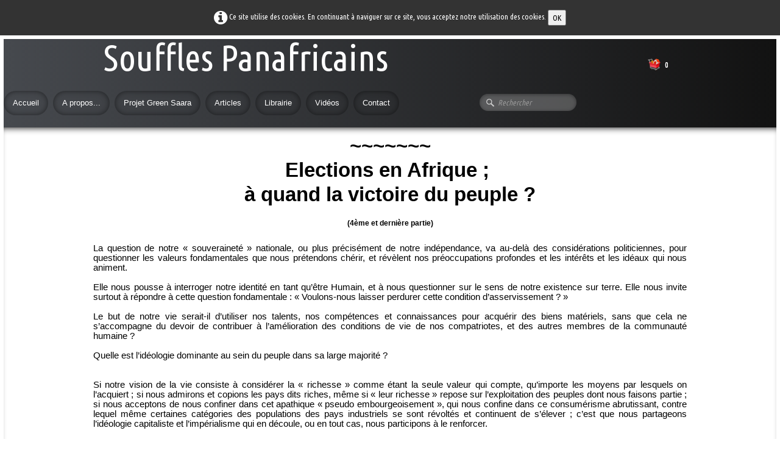

--- FILE ---
content_type: text/html
request_url: https://soufflespanafricains.org/election-afrique-fin.html
body_size: 18609
content:
<!doctype html><html lang="fr"><head><meta charset="utf-8"><title>Election en Afrique</title><meta name="description" content="A quand la victoire du peuple ?"><meta name="generator" content="Lauyan TOWeb 7.2.4.780"><meta name="viewport" content="width=device-width, initial-scale=1.0"><link href="rss.xml" rel="alternate" type="application/rss+xml"><link href="_media/img/small/souffles-panafricains-20250310-131056-0000.png" rel="shortcut icon" type="image/png"><link href="_media/img/large/souffles-panafricains-ss-fond.png" rel="apple-touch-icon"><meta name="msapplication-TileColor" content="#5835b8"><meta name="msapplication-TileImage" content="_media/img/large/souffles-panafricains-ss-fond.png"><link href="_scripts/bootstrap/css/bootstrap.min.css" rel="stylesheet"><link href="https://fonts.googleapis.com/css?family=Ubuntu+Condensed" rel="stylesheet"><link href="_frame/style.css" rel="stylesheet"><link rel="stylesheet" href="https://maxcdn.bootstrapcdn.com/font-awesome/4.3.0/css/font-awesome.min.css" integrity="sha384-yNuQMX46Gcak2eQsUzmBYgJ3eBeWYNKhnjyiBqLd1vvtE9kuMtgw6bjwN8J0JauQ" crossorigin="anonymous"><style>.alert a{color:#003399}.ta-left{text-align:left}.ta-center{text-align:center}.ta-justify{text-align:justify}.ta-right{text-align:right}.float-l{float:left}.float-r{float:right}.float-lpad{float:left;padding-right:1.5em;}.float-rpad{float:right;padding-left:1.5em;}.cookie-consent{background-color:rgba(0,0,0,0.8);width:100%;padding:16px 0;position:relative;z-index:1000;color:white;text-align:center;}.ckc-bottom{position:fixed;bottom:0;left:0;right:0;height:auto;}.cookie-consent, .cookie-consent button {font-size:100%}.cookie-consent a{color:white;font-weight:bold;text-decoration:none}.cookie-consent a:hover{text-decoration:underline}.cookie-consent .no-deco-hover a:hover{text-decoration:none}</style><link href="_frame/print.css" rel="stylesheet" type="text/css" media="print"></head><body oncontextmenu="return false;"><div id="site"><div id="page"><header><div id="toolbar1" class="navbar"><div class="navbar-inner"><div class="container-fluid"><ul id="toolbar1_l" class="nav"><li><a id="logo" href="index.html"><span id="logo-lt">Souffles Panafricains</span><span id="logo-rt"></span><br><span id="logo-sl"></span></a></li></ul><ul id="toolbar1_r" class="nav pull-right"><li><a id="button-cart" data-container="body" href="_checkout.html" title="Panier"><span id="sc_pcount"></span></a></li></ul></div></div></div><div id="toolbar2" class="navbar"><div class="navbar-inner"><div class="container-fluid"><ul id="toolbar2_r" class="nav pull-right"><li><form id="searchbox" class="navbar-search" action="_search.html"><input type="text" name="req" id="searchbox-req" class="search-query" placeholder="Rechercher"></form></li></ul><button type="button" class="btn btn-navbar" style="float:left" data-toggle="collapse" data-target=".nav-collapse"><span class="icon-bar"></span><span class="icon-bar"></span><span class="icon-bar"></span></button><div class="nav-collapse collapse"><ul id="toolbar2_l" class="nav"><li><ul id="mainmenu" class="nav"><li><a href="index.html">Accueil</a></li><li><a href="qui-sommes-nous.html">A propos...</a></li><li><a href="projet-green-saara.html">Projet Green Saara</a></li><li><a href="archives-articles.html">Articles</a></li><li><a href="librairie.html">Librairie</a></li><li><a href="video.html">Vidéos</a></li><li><a href="contact-formulaire.html">Contact</a></li></ul></li></ul></div></div></div></div></header><div id="content" class="container-fluid"><h1 style="text-align:center"><strong>~~~~~~~<br>Elections en Afrique ;&nbsp;<br>à quand la victoire du peuple ?</strong><div><span style="font-size:12px;">(4ème et dernière partie)</span></div></h1><div id="topic" class="row-fluid"><div id="topic-inner"><div id="top-content" class="span12"><div class="twpara-row row-fluid"><div id="g8I5zlNm" class="span12 tw-para "><div class="ptext"><p style="text-align: justify;">La question de notre «&nbsp;souveraineté&nbsp;» nationale, ou plus précisément de notre indépendance, va au-delà des considérations politiciennes, pour questionner les valeurs fondamentales que nous prétendons chérir, et révèlent nos préoccupations profondes et les intérêts et les idéaux qui nous animent.<br><br>Elle nous pousse à interroger notre identité en tant qu’être Humain, et à nous questionner sur le sens de notre existence sur terre. Elle nous invite surtout à répondre à cette question fondamentale&nbsp;: «&nbsp;Voulons-nous laisser perdurer cette condition d’asservissement&nbsp;?&nbsp;»<br><br>Le but de notre vie serait-il d’utiliser nos talents, nos compétences et connaissances pour acquérir des biens matériels, sans que cela ne s’accompagne du devoir de contribuer à l’amélioration des conditions de vie de nos compatriotes, et des autres membres de la communauté humaine&nbsp;?<br><br>Quelle est l’idéologie dominante au sein du peuple dans sa large majorité&nbsp;?<br>&nbsp;<br><br>Si notre vision de la vie consiste à considérer la «&nbsp;richesse&nbsp;» comme étant la seule valeur qui compte, qu’importe les moyens par lesquels on l’acquiert&nbsp;; si nous admirons et copions les pays dits riches, même si «&nbsp;leur richesse&nbsp;» repose sur l’exploitation des peuples dont nous faisons partie&nbsp;; si nous acceptons de nous confiner dans cet apathique «&nbsp;pseudo embourgeoisement&nbsp;», qui nous confine dans ce consumérisme abrutissant, contre lequel même certaines catégories des populations des pays industriels se sont révoltés et continuent de s’élever&nbsp;; c’est que nous partageons l’idéologie capitaliste et l’impérialisme qui en découle, ou en tout cas, nous participons à le renforcer.<br><br>Ceux qui ne sont pas conscients de leurs idéologies, reçoivent ou partagent par défaut, celles que leur imposent les institutions d’endoctrinement tel que le système éducatif hérité de la colonisation, les médias ou leurs désirs, passions et intérêts particuliers.<br><br>&nbsp;<br>Nous admirons ceux qui ont construit leur richesse sur l’esclavage de nos ancêtres et l’oppression de leurs descendants sous nos propres yeux. Ceux qui maintiennent dans des «&nbsp;réserves&nbsp;», les populations indiennes dont ils se sont accaparés la terre. Ceux qui continuent d’attaquer sous nos yeux des pays souverains, de déstabiliser des dirigeants démocratiquement élus. Est-ce cela le modèle de développement, de démocratie et de société» auxquels nous aspirons&nbsp;? Sont–ce là des procédés qui correspondent aux «&nbsp;valeurs culturelles Africaines&nbsp;» dont nous prétendons être porteurs&nbsp;?<br><br><br>Nous semblons ignorer que la plupart des infrastructures qui font notre fierté, sont érigées sur le mépris des droits des populations expulsées de leurs terres, déracinées, au sens matériel et immatériel du terme, à l’instar de ce qui s’est passé pour la construction de l’aéroport Blaise Diagne, dont une partie serait construite sur un cimetière. Les populations ont ainsi été privées de leurs terres agricoles sans de justes compensation, et de la possibilité d’honorer la mémoire de leurs défunts parents.<br><br>Le projet du TER au Sénégal, illustre le processus par lequel certains investissements sans impact majeur sur les populations, permettent de creuser les inégalités héritées du passé colonial, de créer ou maintenir des emplois dans les pays dit «&nbsp;riches&nbsp;», stabilisant leurs familles; tout en produisant le chômage, la misère, et déstabilisant les familles, dans les pays pauvres, asservissant de surcroit les générations futures par la dette et polluant notre environnement.<br><br>Chacun de ces ouvrages de prestige, entraîne des déplacements de populations avec toutes les conséquences négatives qui assuraient leurs moyens d’existence&nbsp;: absence de dédommagement, pertes de leurs terres.<br><br>Nous continuons de confondre l’érection d’édifices prestigieux avec la modernisation et le progrès.<br><br>Nous pouvons constater que la «&nbsp;modernisation&nbsp;» de notre agriculture jadis nourricière et symbole d’autonomie, se fait non seulement par la dépossession de nos paysans de leurs terres, faisant d’eux des ouvriers agricoles, mais par la généralisation de la malnutrition chez les populations défavorisées ainsi que les mauvaises habitudes alimentaires chez «&nbsp;les nouveaux riches&nbsp;».<br><br><br></p><p style="text-align: justify;">Devant la «pauvreté&nbsp;» que ne cesse de générer ce système, nous préférons éclater la structure familiale, envoyer garçons et filles à l’aventure, pour pourvoir à des «&nbsp;besoins&nbsp;», et souvent des désirs que nous pourrions satisfaire localement en coopérant et en reprenant le contrôle de nous-mêmes et de nos sociétés.<br><br>Nous dépensons la majeure partie de nos revenus pour payer des factures à des entreprises étrangères.<br><br>Dans ce sens même, on peut considérer que les transferts d’argent des immigrés servent en quelque sorte de «&nbsp;subventions à la consommation&nbsp;» des ménages. Ce qui constitue un dévoiement du rôle de la famille, qui de son statut&nbsp; d’unité de production économique, de sens de maintien des valeurs sociales, tend à devenir une unité de consommation, gouvernée plus par&nbsp; la logique des intérêts que celle de la solidarité .L’émigration massive peut-elle constituer «&nbsp;la seule alternative, si au bout du compte elle ne sert qu’à maintenir le statu quo&nbsp;?<br><br>Il est assez incohérent de chercher à maintenir et soutenir «&nbsp;la famille&nbsp;», qui est le dernier rempart contre l’impérialisme culturel, en menaçant son existence même, en la disloquant.<br><br>Si nous sommes tellement fascinés par les biens matériels, les hauts buildings et les beaux édifices&nbsp;;<br><br>Si nous sommes prêts à rivaliser entre nous, jusqu'à la destruction de nos sociétés, et de notre environnement&nbsp;;<br><br>Si nous admirons les «&nbsp;grands pays&nbsp;», au point de devenir aveugles aux basses œuvres, complots, massacres, souffrances et détresses humaines enfouies sous leurs fondements,<br><br>Nous faisons alors preuve d’incohérence en nous opposant aux représentants locaux chargés de maintenir cet injuste «&nbsp;ordre&nbsp;» &nbsp;international.</p></div></div></div><div class="twpara-row row-fluid"><div id="Vh7xOVMM" class="span12 tw-para "><div class="ptext"><p style="text-align: justify;">Même si nous considérons les actes criminels comme indéfendables, devrait-on dans ces conditions s’étonner, que des jeunes, souvent sans instruction ni formation, négligés par la communauté et par l’État, agressent leurs propres concitoyens.&nbsp;?<br><br>Des jeunes à qui on n’a pas dit la vérité sur «&nbsp;notre condition&nbsp;», même si c’est par ignorance&nbsp;;<br><br>Des jeunes qui ont grandi dans une société où ceux qui sont censés être les élites de leur pays, sont ceux-là mêmes qui conspirent contre l’intérêt national, compromettent leur avenir et maintiennent les populations dans un état de tension permanent.<br><br><br>Peut-on aspirer à imite, les «&nbsp;grands pays&nbsp;» de ce monde qui se comportent en oppresseurs&nbsp; et s’étonner des mêmes attitudes agressives envers nos compatriotes&nbsp;?<br><br>Par quelle sorte d’acrobatie intellectuelle pourrait-on justifier que les attitudes et comportements qui sont abhorrées, répréhensibles et méprisables au niveau individuel, pourraient devenir tout à fait acceptables lorsqu’elles sont perpétrées par des groupes et des nations&nbsp;?<br><br>&nbsp;<br>C’est dire donc que cette question va au-delà des considérations purement «&nbsp;politiciennes&nbsp;», pour questionner les valeurs fondamentales que nous prétendons chérir, nos préoccupations profondes et les intérêts et les idéaux qui nous animent.<br><br>La lutte pour notre indépendance politique et économique, doit reposer sur une profonde réflexion globale et non pas regarder et adopter ce qui a marché ailleurs, mais comprendre les processus cachés derrière les apparents modèles de succès.<br><br><br></p><p style="text-align: justify;">La «&nbsp;véritable&nbsp;» démocratie populaire va bien au-delà des urnes, et n’a pas l’alternance comme seul objectif. Les questions nationales devraient intéresser chacun d’entre nous.<br><br>Les populations doivent être convaincues que leur pays leur «&nbsp;appartient&nbsp;», qu’elles ne sont pas de simples sujets à exploiter, que les classes dirigeantes respectent les populations en leur fournissant les services fondamentaux.<br><br>Les populations ne doivent pas se contenter des miettes de ce qui leur appartient de droit, des richesses qu’ils ont eux-mêmes produites par leur labeur. Ils doivent être les principaux gestionnaires et bénéficiaires, des richesses qu’ils ont eux-mêmes produites par leur labeur, ainsi que des ressources matérielles et immatérielles de leur propre pays.<br><br>Encore faudrait-il que ces populations soient conscientes de leur pouvoir.<br><br>&nbsp;Le peuple ne doit plus commettre l’erreur de laisser la Politique&nbsp; aux «&nbsp;professionnels&nbsp;». C’est laisser à des individus, qui bien souvent ne sont pas mieux éclairés que le reste des citoyens, le pouvoir de décider de leur place dans la société, de la qualité de l’eau qu’ils vont boire, la qualité de l’air qu’ils respirent et de l’avenir de leurs descendants.<br><br>Le peuple doit avoir une vision lucide de ce qu’est «&nbsp;l’intérêt commun&nbsp;». Quand les populations acceptent de confondre leurs intérêts corporatistes avec l’intérêt national, elles deviennent des complices de l’état de paupérisation générale qui ne les épargne pas.<br><br><br>C’est le cas lorsque les syndicalistes sacrifient le système éducatif, le système de santé, pour des avantages personnels, qu’à l’approche des élections, les groupements féminins acceptent de recevoir des «&nbsp;dons&nbsp;» qui ne les feront pas sortir de la misère. Car ces «&nbsp;avantages&nbsp;» accordés à ces différents groupes relatifs ne pourront pas leur permettre, ainsi que des millions de leurs concitoyens, d’avoir accès à l’eau potable , aux soins de santé de base, d’avoir des routes pour écouler leur production, et une éducation de qualité pour leurs enfants.<br><br>Si la «&nbsp;souveraineté&nbsp; «&nbsp;appartient au peuple&nbsp;», ce dernier doit être conscient de son pouvoir, et le renforcer en se débarrassant de toutes sources de divisions, claniques ou partisanes.<br><br>Comment se fait-il que les milliers d’organisations que compte notre pays, des associations culturelles, de quartiers de femmes, religieuses et de la «&nbsp;société civile&nbsp;», peuvent être sans poids significatif sur leur environnement économique, sociale et politique locale&nbsp;?<br><br><br>Les Africains dans leur majorité, ont renoncé à toute volonté de reprendre le contrôle de leurs sociétés et veulent se convaincre que cette renonciation est signe de progrès et de modernité.&nbsp;</p></div></div></div><div class="twpara-row row-fluid"><div id="CIaIMM46" class="span12 tw-para "><div class="ptext"><p style="text-align: justify;">C’est parce que nous avons perdu notre boussole idéologique que nous nous sommes accommodés de l’ordre néocolonial qui nous confine dans la servilité la plus abjecte. Nous nous contentons de régurgiter les concepts et théories fumeuses de l’Occident, qui nous pousse à n’avoir pour ambition que «&nbsp;d’importer&nbsp;» la modernité, c’est-à-dire, perpétuer notre dépendance. Nous avons perdu de vue la continuité de l’exploitation coloniale, qui opère avec la complicité d’une bourgeoisie servile, sans agenda politique national, d’autorités traditionnelles et religieuses qui ont renié les valeurs qu’elles sont censées préserver, indifférentes aux dégradantes conditions de vie de leurs disciples, qu’elles maintiennent dans l’ignorance et les superstitions.&nbsp; Les membres de cette classe dirigeante, dans leur majorité se sont tus devant les injustices récurrentes que subissent les populations.<br><br><br>Devant la persistante souffrance des populations africaines, c’est faire preuve d’une collaboration active, que de se taire devant les injustice». C’est manquer de courage que d’accepter avec fatalité, «&nbsp;la réalité du pouvoir&nbsp;» ou plutôt son absence, car c’est cela la cause de notre subordination aux pays étrangers. Peut-on parler d’éthique politique, de Justice, de Démocratie, de Paix, quand on s’est tu, pendant si longtemps, devant les injustices, de peur de provoquer le courroux de certaines «&nbsp;puissances&nbsp;»&nbsp;?<br><br>Nous pouvons comprendre l’absence de courage de certains, mais quand on veut la faire passer pour de la tolérance, elle a des relents d’une lâche hypocrisie.<br><br>Dans ces conditions le peuple doit reprendre en main son destin.<br><br>La «&nbsp;dépolitisation&nbsp;» des populations les met à la merci des classes dirigeantes.<br><br><br>Il faudra une reconquête de l’appareil d’Etat par les peuples Africains, et cela passera par une véritable révolution culturelle.<br><br>La plus grande vulnérabilité du peuple face à l’oppression, réside dans sa perte de tout&nbsp; espoir et surtout&nbsp; du sens de la Justice.<br><br><br>De tout temps, les empires ont régné en s’appuyant sur les leaders des peuples conquis, à l’instar de l’empire romain, le modèle de référence de l’impérialisme occidental.<br><br>La politique d’intégration et d’assimilation des populations conquises faisait partie de la stratégie romaine «&nbsp;de diviser pour mieux régner&nbsp;», en recourant à l’administration indirecte des pays, à l’aide de collaborateurs locaux.<br><br><br>Ainsi, en Afrique lors des indépendances factices, le despotisme colonial a été délégué à une élite locale, qui reproduit le même mépris à l’égard de leurs compatriotes de même couleur. La trahison des élites est loin d’être une particularité Africaine, elle t s’inscrit dans la logique de l’impérialisme.<br><br>&nbsp;<br>Nous ne pouvons pas, dans ces conditions, continuer de pointer le doigt sur les dirigeants. Ceux qui ont imprimé une nouvelle direction à l’histoire de leurs pays n’étaient pas des «&nbsp;dirigeants de naissance&nbsp;». Ce sont ceux qui, parmi eux, révoltés par la condition de leur peuple, au lieu de se contenter de se plaindre d’avoir des dirigeants corrompus, ont décidé de prendre leurs responsabilités, afin de contribuer positivement au changement dans leurs sociétés respectives.<br><br><br>Continuer de pointer le doigt sur les dirigeants, c’est faire preuve d’un périlleux aveuglement, en réalisant exactement le dessein poursuivi par l’ordre néocolonial, qui, parce qu’il opère plus efficacement dans l’ombre, veut demeurer invisible, surtout à ceux qui persistent à ne pas regarder leur réalité avec les yeux de l’esprit.<br><br>&nbsp;<br>Sans la volonté de mettre fin à la domination néocoloniale, il sera indécent de célébrer de fausses victoires d’individus et de partis participant à ce jeu perfide, consistant à rivaliser pour avoir le privilège de gérer les intérêts des pays industriels, et dans lequel le peuple sera l’éternel perdant, qui consiste à rivaliser pour avoir le privilège de gérer les intérêts des pays «&nbsp;industriels.<br><br>C’est par une position idéologique ancrée dans la réalité, que nous pourrons changer de perspective, notre façon d’appréhender le monde. Nous pourrons peut-être nous rendre compte que nous n’avons pas seulement des problèmes de nature «&nbsp;macroéconomique,&nbsp;», mais des problèmes de nature «&nbsp;relationnelles&nbsp;»,concernant notre rapport avec l’ordre néocolonial, et entre nous les dominés. Nous avons des problèmes de priorités, de valeurs, qui font que nous préférons dépenser nos revenus à acquérir des biens et services que nous pourrons produire alors que nous refusons de payer le juste prix aux artisans locaux.<br><br>&nbsp;<br>Avec une idéologie orientée vers la «&nbsp;libération&nbsp;», nous nous rendrons compte que nous n’avons peut-être pas de problèmes d’équipements, et d’intrants, mais d’abord un problème au de type d’agriculture à pratiquer.<br><br>Nous sommes loin d’être pauvres&nbsp;! Si nous nous considérons comme tels, c’est parce que nous avons laissé les autres définir ce qu’est la pauvreté et ce qu’est la richesse. C’est laisser aux autres le loisir de dévaloriser ce dont ils sont privés, et valoriser ce qu’ils possèdent.&nbsp; C’est ce qui nous pousse à échanger des terres, et des ressources naturelles et stratégiques contre de l’agent et des emplois. Sacrifier notre patrimoine et héritage ancestral contre des billets imprimés, qui seront dépensés pour enrichir les autres peuples.<br><br>Peut-on dépouiller des pauvres&nbsp;?<br><br>Comment peut-on posséder d’énormes ressources qui enrichissent les autres nations et expliquer notre «&nbsp;soumission&nbsp;», par notre pauvreté&nbsp;? C’est plutôt l’inverse, nous sommes pauvres parce que nous sommes asservis. Les ressources naturelles ne font pas la richesse d’un pays, notre véritable richesse c’est notre esprit, notre conscience critique, qui nous permet de comprendre notre condition dans le monde dans lequel nous vivons, notre désir d’élévation, nos aspirations de liberté et de justice. C’est cette conscience qui nous permettra d’insérer l’exploitation de nos ressources dans un véritable projet politique et social libérateur, et sortir définitivement de ce rôle de fournisseurs de matières premières.<br><br><br>En l’absence d’une volonté de sortir de cette économie extractive il serait vain de se réjouir de la découverte de nouvelles ressources, qu’elles soient&nbsp; pétrolières ou autres.<br><br>D’autant plus, qu’il n’y a aucune raison pour que les politiques inégalitaires antérieures qui ont privé les populations de la jouissance de leurs ressources, puissent changer en raison de la découverte de nouvelles «&nbsp;sources d’exploitation, de spoliations, qui sont partie intégrante de ce type d’économie.<br><br>Cette économie extractive héritée de «&nbsp;l’esclavage&nbsp;», restée sous le contrôle de firmes de pays étrangers dont elle assure la croissance industrielle, est celle qui nous maintient dans la servitude. Elle constitue le principal obstacle au «&nbsp;développement&nbsp;» des secteurs de l’économie nationale. Elle encourage l’expropriation de nos terres, réduit la superficie des espaces agricoles et des parcours pastoraux, des zones de pêche entraine la rareté de ressources en eau, pollue notre environnement par le dépôt des déchets, entraîne les massifs déplacements des populations et favorise le clientélisme.<br><br>Dans cette perspective, nous devons comprendre que les solutions à nos problèmes n’est pas aussi simple, il ne s’agit pas de connaître «&nbsp;l’histoire&nbsp; de l’Afrique&nbsp;», ou de parler nos langues pour résoudre le manque «&nbsp;d’éducation&nbsp;» dans nos sociétés et nous libérer de la domination.<br><br>Un long et ardu travail de synthèse des luttes du passé, qui devra concilier combiner l’’analyse critique de notre histoire qui fait partie de «&nbsp;celle du monde&nbsp;», avec celle du néocolonialiste devra être accompli si nous voulons démanteler ce système.<br><br>Nous ne devons plus être perméable aux narratives qui nous présentent de parfaits agents de l’impérialisme et du néolibéralisme comme des «modèles&nbsp;de leadership. Quel intérêt auraient&nbsp; les pays impérialistes à soutenir et promouvoir des présidents qui les «&nbsp;défient&nbsp;»&nbsp;?<br><br>Il est tout de même un peu facile de continuer à succomber à cette veille stratégie qui consiste à nous imposer des faux modèles dont le discours s’inscrit dans la logique visant à exonérer les agressions impérialistes et l’exploitation coloniale, de toute responsabilité dans la situation du continent .En faisant croire que les Africains seraient dans cette situation à cause seulement d’un mauvais leadership et de leur mentalité «&nbsp;d’assistés&nbsp;»,que personne ne viendra «&nbsp;développer l’Afrique&nbsp; à notre place&nbsp;».<br><br>Les Africains ont–ils jamais invité les Occidentaux à venir leur imposer leur modèle culturel, économique et social&nbsp;? Quel est le sort réservé aux «&nbsp;bons leaders&nbsp;» du continent&nbsp;? et qui soutient les «&nbsp;mauvais&nbsp;dirigeants&nbsp;»?&nbsp; Les Africains qui ont versé leur sang afin de sortir du giron occidental et pouvoir suivre leur propre voie, n’ont pas besoin qu’on leur rappelle qu’ils «&nbsp;peuvent y arriver&nbsp;». Notre parcours dans ce monde le prouve suffisamment. La «&nbsp;dépendance&nbsp;» du continent est imposée par l’oppression qui nous prive du contrôle de nos ressources. Il suffit d’analyser la configuration de l’ordre économique mondial pour se rendre compte que&nbsp; ce sont plutôt les pays industriels qui vivent sur le dos des peuples africains.<br><br><br>C’est même une honte pour les Africains, de prendre pour modèles, des présidents qui nient l’histoire tragique du continent lors de sa rencontre avec l’impérialisme occidental, en considérant les pays colonisateurs comme «&nbsp;des alliés naturels&nbsp;». Ces propos, devraient heurter tout Africain digne de ce nom. C’est parce que nous sommes devenus des adeptes du «&nbsp;spectacle&nbsp;», que nous tombons dans ces subterfuges qui nous imposent des idoles sans aucune matière. Ces modèles dont la mise en scène de «&nbsp;l’audace&nbsp;» autorisée et contenue, ne sert qu’à tempérer la soif de changement des jeunes Africains, le temps de dérouler leur agenda. En continuant de tomber dans ces pièges faciles, nous continuerons pendant longtemps d’être la risée du reste monde.<br><br><br>Pourquoi acceptons-nous d’être infantilisés de la sorte, en nous considérant comme des «&nbsp;curiosités de l’espèce humaine&nbsp;»&nbsp;? Avons-nous besoin de présidents qui font le tour des forums internationaux pour se vanter d’actions et de plans qui n’ont rien d’original&nbsp;? Qu’y a-t-il d’exceptionnel à «&nbsp;penser&nbsp;» à industrialiser le continent, ou construire des infrastructures&nbsp;? Le courage politique ne consiste pas en de simples discours, tant que les actes posés ne menacent pas les intérêts des pays impérialistes lesquels s’opposent catégoriquement à ceux des peuples Africains.<br><br>&nbsp;<br>Là où les pays qui troublent le sommeil des pays impérialistes se sont, avec courage, attaqués à leurs défis, nous préférons les spectacles, les grands débats creux, les grands rassemblements pour annoncer au monde entier que l’Afrique se est en train de se «&nbsp;démocratiser&nbsp;», «&nbsp;d’émerger&nbsp;», «&nbsp;d’entreprendre&nbsp;», de «&nbsp;penser&nbsp;», d’inventer. Comme si ces activités étaient censées être en dehors de nos capacités, ou n’ont jamais pas partie de notre histoire.<br>&nbsp;<br><br>Nous avons tellement intériorisé les discours racistes, que nous passons notre temps à prouver notre «&nbsp;humanité&nbsp;» à des peuples, qui, même s’ils sont aujourd’hui en position dominante, ont été eux-aussi réduits en&nbsp; ’esclavage, et ont subi le même processus de deshumanisation qu’ils ont infligé aux peuples qu’ils ont conquis plus tard.* L’Abbé Irminon, dans son «&nbsp;Polyptique&nbsp;», nous apprend que chez les anciens, les eunuques coûtaient plus cher que les médecins, mathématiciens et les notaires entre autres .<br><br>C’est la preuve que pour sortir de la domination impérialiste «&nbsp;l’éducation&nbsp;» ou plutôt l’endoctrinement qui en tient lieu ne saurait suffire, si elle ne s’accompagne pas de la soif de liberté et la haine de l’oppression, Car on peut être «&nbsp;éduqué&nbsp;» et accepter la servitude. L’esclavage et exploitation n’épargnent pas ceux qui sont «&nbsp;éduqués&nbsp;».C’est dire, qu’être diplômés, adeptes de la religion traditionnelle, porter des coiffures afro, des habits «&nbsp;traditionnelles&nbsp;» n’empêchent &nbsp;pas de trahir les intérêts des Africains.</p></div></div></div><div class="twpara-row row-fluid"><div id="Aoa93tYN" class="span12 tw-para "><div class="ptext"><p style="text-align: justify;">Car, de la même façon que nos matières premières sont transformées par les pays industriels, la «&nbsp;matière grise&nbsp;» du continent subit le même sort, les Africains les plus «&nbsp;éduqués&nbsp;» sont des collecteurs les données et informations qui seront traitées et analysés sous formes de rapports, livres articles, parce que nous n’avons pas d’agenda qui nous soit propre.<br><br>Ainsi, plus les Africains collectent les données qui seront traitées et synthétisées par leurs commanditaires, plus ils demeurent «&nbsp;ignorants&nbsp;» sur la réalité de leurs propres pays et sociétés.<br><br>Nous devons refusons que le monde se pense ailleurs que sur le continent Africain.<br><br><br>Il faudra&nbsp; renouer avec la tradition intellectuelle Africaine, penser notre société et le monde de façon critique. Parce que nous avons pensé le monde avant beaucoup de peuples. Nous ne pouvons pas nous spécialiser dans «&nbsp;l’art&nbsp;» et la «&nbsp;spiritualité&nbsp;», ni continuer de considérer l’oralité constitue un trait caractéristique de la «&nbsp;civilisation Africaine&nbsp;».Presque toutes les spiritualités ou systèmes de pensée dans le monde, partagent les mêmes principes fondamentaux.<br><br><br>«&nbsp;L’écriture&nbsp;» existe dans plusieurs sociétés africaines, comme les langues européennes n’ont pas toujours et écrites. Renouer avec cette tradition intellectuelle, c’est embrasser le combat contre les idées qui nous maintiennent dans la servitude et qui permettent à la domination impérialiste de se reproduire, dans les universités, la culture populaire et les valeurs sociales.<br><br><br>Renouer avec notre tradition intellectuelle, c’est penser par nous-mêmes et pour nous-mêmes.<br><br>Si la diaspora chinoise a contribué à la transformation du tissu économique de son pays, c’est avant tout parce qu’elle a adhéré au projet révolutionnaire de son pays. Existe –il un projet révolutionnaire Africain&nbsp;?<br><br>La Chine doit principalement sa position actuelle à son refus de la domination étrangère et sa volonté à reprendre la place qu’elle occupait avant son agression par les pays impérialistes.<br><br>La diaspora chinoise a pu jouer un rôle catalyseur dans l’économie de son pays, parce qu’elle s’est posée en véritable concurrente des investisseurs étrangers. Est-ce le cas pour un continent Africain morcelé, et dont les membres de la diaspora les plus médiatisés ont pour ambition de soutenir les multinationales occidentales dans leur conquête du continent Africain, ou de chercher à obstruer l’horizon de la véritable libération et de progrès des jeunes Africains, par des divertissements et spectacles&nbsp;?<br><br><br>Aucune diaspora au monde n’accepterait de jouer ce rôle, car ce serait trahir les intérêts de son leur pays.<br><br>Sans une réflexion radicale, nous risquons de soutenir l’agenda qui fera de l’Afrique toute entière, les anciennes colonies françaises, aussi bien que les anciennes colonies anglaises&nbsp;» sous la tutelle occidentale.<br><br>Quels sont nos objectifs&nbsp; qui nous sont propres? Les méthodes utilisées nous font elles avancer vers ces objectifs&nbsp;?<br><br><br>Sans une conscience véritablement révolutionnaire, toutes nos actions et postures, risquent d’être sans impact sur notre condition.<br><br>De consciente, cette jeunesse doit devenir véritablement révolutionnaire. La révolution pour nous n’est pas un événement, Elle n’est pas une alternance «&nbsp;imposée par la rue&nbsp;» et qui au final, ne fait que remplacer d’anciens dictateurs par de nouveaux. La révolution nécessite un projet de société bien pensé.<br><br>Il nous faut questionner les intérêts que servent ceux qui font «&nbsp;notre fierté&nbsp;» tout simplement parce qu’ils sont acceptés par les dominants. En adoptant cette mentalité de l’esclave qui trouve sa fierté dans la puissance de ses oppresseurs, nous perdons de vue qu’il y’a des Africains qui ont choisi leur camp, et qui profitent de notre oppression.<br><br>&nbsp;<br>La véritable souveraineté économique passe par l’indépendance intellectuelle et politique.<br><br><br>Sans une idéologie aspirant à une totale décolonisation, quelle que soit l’abondance de nos ressources naturelles, aucun changement significatif ne saurait survenir dans nos sociétés. Aussi longtemps que nous continuerons sans gêne aucune, de nous considérer nous-mêmes comme des «&nbsp;ressources humaines&nbsp;», au même titre que les énergies fossiles enfouies sous terre ou dans les fonds marins, acceptant d’être des instruments entre les mains des détenteurs de capitaux. Existe-t-il entre une classe politique servant les intérêts étrangers et des hommes d’affaires et diplômés servant ceux des multinationales étrangères&nbsp;?<br>&nbsp;<br><br>Et si la lutte contre le néocolonialisme devrait avoir un ancrage national, notre conception du patriotisme s’inscrit dans le cadre de la lutte panafricaine contre l’impérialisme. Parce que même l’idée que l’on se fait de la «&nbsp;patrie&nbsp;» et de ses &nbsp;intérêts&nbsp;», varie en fonction de nos réflexions et aspirations idéologiques.<br><br>Nous pouvons tout aussi bien imaginer, que cet attachement «&nbsp;naturel&nbsp;» que certains peuvent éprouver à l’égard de leur pays de naissance, qui dans nos cas se trouve être des constructions coloniales, nous pourrions tout aussi bien l’éprouver si nous étions nés au sein d’entités géographiques plus restreintes ou plus larges. Et bien souvent, les références culturelles et historiques qui nourrissent ce sentiment d’appartenance, trouvent leurs origines dans des aires géographiques pré datant nos différentes frontières actuelles.<br><br><br>Pour nous, le patriotisme, ce n’est point céder à cet égoïste sentiment d’orgueil national qui consiste à verser dans «&nbsp;l’exceptionnalisme&nbsp;», ou à souhaiter être le «&nbsp;meilleur pays au monde&nbsp;».<br><br>Parce que nous sommes convaincus que toutes les qualités humaines se retrouvent à des degrés divers, chez tous les peuples. Nous n’avons pas non plus la naïveté de croire que des «&nbsp;pays produisent&nbsp;» de «&nbsp;grands hommes&nbsp;», si c’était, le cas ils pourraient en produire en quantité et à toutes les époques.<br><br><br>Pour nous poser la question de l’indépendance nationale, ce n’est ni sombrer dans ce patriotisme chauvin, et ne se limite pas au seul respect de symboles venus d’ailleurs, «&nbsp;habillant&nbsp;» un appareil d’État sans véritable pouvoir.<br><br>D’ailleurs à quoi sert-il de respecter des symboles, si on peut, sans scrupules, fouler du pied les droits de ses concitoyens, porter atteinte à leurs biens, leur honneur et leur vie&nbsp;?<br><br>Le patriotisme n’est pas un accès de fièvre subite qui nous saisit à l’occasion d’événements, heureux ou dramatiques, déclencheurs d’hystérie collective, et qui nous abandonne face aux grands défis auxquels nous sommes confrontés.<br><br>C’est un engagement de tous les jours, pour le progrès collectif et la justice.<br><br>&nbsp;<br>Poser la question de l’indépendance nationale, c’est poser celle du néocolonialisme qui est le cadre qui l’informe de l’extérieur comme de l’intérieur.<br><br><br>Parce qu’aucun état victime de l’impérialisme ne saurait garantir sa sécurité en s’isolant, Poser la question nationale c’est commencer à nous occuper de nos intérêts nationaux, tout en s’inscrivant dans une perspective de résistance internationale à l’ordre impérialiste.<br><br><br>Les dirigeants Africains sont-ils les seuls à être concernés par nos intérêts&nbsp;? Sur quelles forces organisées, ces dirigeants pourraient-ils compter s’ils décidaient de se battre pour préserver nos intérêts collectifs&nbsp;? Peut-on s’attendre au développement d’un pays dont les membres sont dispersés à travers le monde, monnayant leurs compétences au plus offrant, telle une armée en déroute dont les éléments servent de mercenaires pour le compte de&nbsp;&nbsp; pays étrangers&nbsp;?<br><br>La question de la souveraineté nationale est une invitation à cesser de limiter notre réflexion sur les hommes politiques corrompus, pour s’attaquer à l’analyse d’un système qui permet leur formation, leur reproduction et qui nous les imposent. Pour que nous cessions d’élire des hommes politiques aguerris aux manipulations auxquelles les confine leur statut de vassaux, pour élire de véritables hommes d’état.<br><br><br>Nous souhaitons voir dans nos différents pays, l’émergence d’une élite politique ayant un fort sens de l’identité nationale au sens politique, comme rempart contre l’invasion impérialiste&nbsp; qui se cache sous l’innocent terme de mondialisation.<br><br>Le moment est venu d’opérer une rupture radicale d’avec les institutions politiques et sociales héritées de la colonisation, au sein desquelles, l’appareil d’état et bureaucratique était censé organiser les rapports de l’empire avec ses sujets, pour passer à d’une nouvelle dynamique instaurant un contrat social qui lie un état souverain à des citoyens libres et conscients.<br><br>Nous ne pouvons plus nous permettre de faire la politique de l’autruche afin d’éviter de vider la question coloniale. Nous ne pouvons plus nous contenter de cette «&nbsp;paix&nbsp;» sans honneur qui fait vivre un calvaire permanent à des millions d’hommes, de femmes et surtout d’enfants.</p><p><br>&nbsp;</p></div></div></div></div></div></div></div><footer><div id="toolbar3" class="navbar"><div class="navbar-inner"><div class="container-fluid"><ul id="toolbar3_l" class="nav"></ul><ul id="toolbar3_r" class="nav pull-right"><li><div id="sharebox"><a target="_blank" href="https://www.facebook.com/Souffles-panafricains-790245911044455/" rel="noopener"><img style="width:24px;height:24px" src="_frame/tw-share-facebook@2x.png" alt="facebook"></a><a target="_blank" onclick="javascript:return(decMail2(this));" href="znvygb?pbagnpg#fbhssyrfcnansevpnvaf.bet" rel="noopener"><img style="width:24px;height:24px" src="_frame/tw-share-mail@2x.png" alt="email"></a><a target="_blank" href="rss.xml" type="application/rss+xml" rel="noopener"><img style="width:24px;height:24px" src="_frame/tw-share-rss@2x.png" alt="rss"></a></div></li></ul></div></div></div><div id="footerfat" class="row-fluid"><div class="row-fluid"><div  id="footerfat_s1" class="span4 tw-para"><strong>Contact</strong><br><br><a onclick="javascript:return(decMail2(this));" href="znvygb?pbagnpg#fbhssyrfcnansevpnvaf.bet" id="lnk7d25da3b"><i class="fa fa-hand-o-right" style="margin-right:8px"></i>contact@soufflespanafricains.org</a><font face="FontAwesome"><span style="line-height: 14px;"></span></font></div><div  id="footerfat_s2" class="span4 tw-para"><strong></strong><strong>Thèmes</strong><ul><li>Politique</li><li>Economie</li><li>Société</li><li>Culture</li></ul></div><div  id="footerfat_s3" class="span4 tw-para"><br><ul><li>Histoire</li><li>Education</li><li>Environnement</li></ul></div></div></div><div id="footersmall" class="row-fluid"><div id="foot-sec1" class="span6 ">© 2005-2025 Copyright Souffles Panafricains. Tous droits réservés.</div><div id="foot-sec2" class="span6 "><div style="text-align: right;"><em>Dernière publication : 11/05/2025</em></div></div></div></footer></div></div><script src="//ajax.googleapis.com/ajax/libs/jquery/1.10.2/jquery.min.js" integrity="sha384-aBL3Lzi6c9LNDGvpHkZrrm3ZVsIwohDD7CDozL0pk8FwCrfmV7H9w8j3L7ikEv6h" crossorigin="anonymous"></script><script src="_scripts/bootstrap/js/bootstrap.min.js"></script><script src="_scripts/cookie/jquery.ckie.min.js"></script><script>function ucc(){var a;if(typeof window.sessionStorage!="undefined")a=sessionStorage.getItem("scbrq")||"";else a=$.cookie("scbrq");if(!a||a=="")b=0;else{var b=0;var c=0;do{c=a.indexOf(")",c);if(c>0){e=c-1;while(e>=0&&a[e]!="=")e--;b+=parseInt(a.substring(e+1,c));c++}}while(c>0)}$("#sc_pcount").text(b)}function decMail2(e){var s=""+e.href,n=s.lastIndexOf("/"),w;if(s.substr(0,7)=="mailto:")return(true);if(n>0)s=s.substr(n+1);s=s.replace("?",":").replace("#","@").replace(/[a-z]/gi,function(t){return String.fromCharCode(t.charCodeAt(0)+(t.toLowerCase()<"n"?13:-13));});e.href=s;return(true);}function onChangeSiteLang(href){var i=location.href.indexOf("?");if(i>0)href+=location.href.substr(i);document.location.href=href;}</script><script>$(document).ready(function(){ucc();if(typeof window.sessionStorage!="undefined")$("#button-cart").popover({placement:"bottom",html:true,content:function(){return sessionStorage.getItem("scbrq-popover")||"<small>VOTRE PANIER EST VIDE</small>"},trigger:"hover"});$("#searchbox>input").click(function(){$(this).select();});var clickmessage="Le clic droit n'est pas autorisé sur les images de ce site!";function disableclick(e) {if( document.all ) { if( event.button == 2 || event.button == 3 ) { if( event.srcElement.tagName=="IMG" ) {if( clickmessage != "") alert( clickmessage );return false;} } }else if( document.layers ) { if( e.which == 3) { if( clickmessage != "") alert( clickmessage ); return false;} }else if( document.getElementById ){ if (e.which == 3 && e.target.tagName == "IMG" ){if( clickmessage != "" ) alert( clickmessage );return false;} } }function associateimages(){for(i=0;i<document.images.length;i++)document.images[i].onmousedown=disableclick;}if( document.all ) { document.onmousedown=disableclick; } else if (document.getElementById) { document.onmouseup=disableclick; }else if (document.layers) associateimages();if(location.href.indexOf("?")>0&&location.href.indexOf("twtheme=no")>0){if(typeof twLzyLoad!=="undefined"){window.addEventListener("load",twLzyLoad);window.addEventListener("scroll",twLzyLoad);window.addEventListener("resize",twLzyLoad);}$("#toolbar1,#toolbar2,#toolbar3,#footersmall,#footerfat").hide();var idbmk=location.href;idbmk=idbmk.substring(idbmk.lastIndexOf("#")+1,idbmk.lastIndexOf("?"));if(idbmk!="")$("html,body").animate({scrollTop:$("#"+idbmk).offset().top},0);}if($.cookie("cookieconsent")!="1"){$("#site").prepend("<div id='cookieconsent' class='cookie-consent'><i class='fa fa-info-circle fa-2x' style='vertical-align:middle'></i>&nbsp;Ce site utilise des cookies. En continuant à naviguer sur ce site, vous acceptez notre utilisation des cookies. <button onclick='$.cookie(\"cookieconsent\",\"1\",{expires:365});$(\"#cookieconsent\").fadeOut();'>OK</button></div>");}$("#site").prepend("<a href='javascript:void(0)' class='toTop' title='Haut de page'><i class='fa fa-arrow-circle-up fa-2x toTopLink'></i></a>");var offset=220;var duration=500;$(window).scroll(function(){if($(this).scrollTop()>offset){$(".toTop").fadeIn(duration);}else{$(".toTop").fadeOut(duration);}});$(".toTop").click(function(event){event.preventDefault();$("html, body").animate({scrollTop:0},duration);return(false);});if(typeof onTOWebPageLoaded=="function")onTOWebPageLoaded();});</script></body></html>